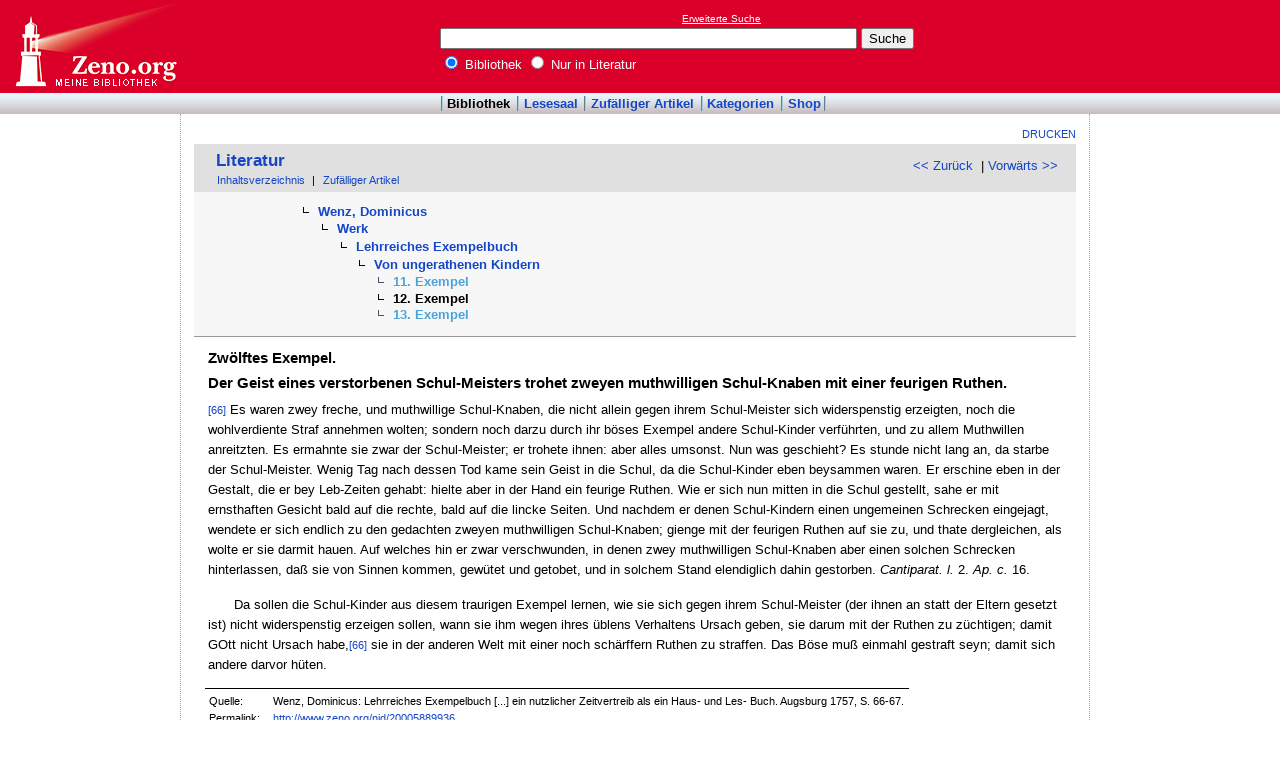

--- FILE ---
content_type: text/html
request_url: http://www.zeno.org/Literatur/M/Wenz,+Dominicus/Werk/Lehrreiches+Exempelbuch/Von+ungerathenen+Kindern/12.+Exempel
body_size: 3319
content:
<!DOCTYPE html PUBLIC "-//W3C//DTD XHTML 1.0 Transitional//EN" "http://www.w3.org/TR/xhtml1/DTD/xhtml1-transitional.dtd">
<html xmlns="http://www.w3.org/1999/xhtml" lang="de" xml:lang="de">
  <head>
    <link rel="stylesheet" media="(max-width: 640px)" type="text/css" href="http://static.zeno.org/Main030m.css" />
    <link rel="stylesheet" media="(min-width: 641px)" type="text/css" href="http://static.zeno.org/Main030.css" />
    <!--[if IE 6]><style type="text/css">@import "http://static.zeno.org/zenoIE60Fixes.css";</style><![endif]-->
    <!--[if IE 7]><style type="text/css">@import "http://static.zeno.org/zenoIE70Fixes.css";</style><![endif]-->
    <meta name="viewport" content="width=device-width, initial-scale=1.0" />
    <meta http-equiv="Language" content="de" />
    <meta http-equiv="Content-Language" content="de" />
    <meta http-equiv="Content-Type" content="text/html;charset=iso-8859-1" />
    <meta name="Description" content="Literatur im Volltext: Wenz, Dominicus: Lehrreiches Exempelbuch [...] ein nutzlicher Zeitvertreib als ein
    Haus- und Les- Buch. Augsburg 1757, S. 66-67.: 12. Exempel" />
    <meta name="DC.title" content="Literatur im Volltext: Wenz, Dominicus: Lehrreiches Exempelbuch [...] ein nutzlicher Zeitvertreib ..." />
    <meta name="DC.creator" content="Zeno" />
    <meta property="og:image" content="http://static.zeno.org/zenoLogoSquare.png" />
    <meta property="og:title" content="Wenz, Dominicus, Werk, Lehrreiches Exempelbuch, Von ungerathenen Kindern, 12. Exempel" />
    <meta property="og:description" content="Literatur im Volltext: Wenz, Dominicus: Lehrreiches Exempelbuch [...] ein nutzlicher Zeitvertreib als ein
    Haus- und Les- Buch. Augsburg 1757, S. 66-67.: 12. Exempel" />
    <meta property="og:url" content="http://www.zeno.org/Literatur/M/Wenz,+Dominicus/Werk/Lehrreiches+Exempelbuch/Von+ungerathenen+Kindern/12.+Exempel" />
    <title>Wenz, Dominicus, Werk, Lehrreiches Exempelbuch, Von ungerathenen Kindern, 12. Exempel - Zeno.org</title>
<script async src="//pagead2.googlesyndication.com/pagead/js/adsbygoogle.js"></script>
<script>
     (adsbygoogle = window.adsbygoogle || []).push({
          google_ad_client: "ca-pub-2678391992761616",
          enable_page_level_ads: true
     });
</script>
  </head>
  <body onLoad="myOnLoad()">
<div id="zenoWR">

<div id="zenoTF">
<div id="zenoTFLeft">
<h1><a href="/">Online-Bibliothek</a></h1>
</div>
<div id="zenoTFRight">

<script async="async" src="//pagead2.googlesyndication.com/pagead/js/adsbygoogle.js"></script>
<ins class="adsbygoogle" style="display:inline-block;width:180px;height:90px" data-ad-client="ca-pub-2678391992761616" data-ad-slot="1702997075"></ins>
<script>(adsbygoogle = window.adsbygoogle || []).push({});</script>

</div>
<div id="zenoTFMiddle">
    <div class="zenoSF">
      <form method="get" action="/Zeno/0/Suche" accept-charset="utf-8">
        <div class="zenoSFMobileHome">
           <a href="/">Zeno.org</a>
        </div>
        <div class="zenoSFExt">
          <a href="/Zeno/0/Profisuche?m=1" rel="nofollow">Erweiterte Suche</a>
        </div>
        <div class="zenoSFInput">
           <input type="text" name="q" value="" size="50" />
           <input type="submit" value="Suche" />
        </div>
        <div class="zenoSFWhere">
          <label><input type="radio" name="k" value="Bibliothek" checked="checked"/>&nbsp;Bibliothek</label>
          <label><input type="radio" name="k" value="Literatur" />&nbsp;Nur in Literatur</label>
        </div>
      </form>
    </div>
  </div>
</div>
<div id="zenoMM">
  <ul>
    <li id="zenoMMActive"><a href="/Bibliothek">Bibliothek</a></li>
    <li><a href="/Lesesaal">Lesesaal</a></li>
    <li><a href="/Zeno/0/Zufall?c=Bibliothek">Zufälliger Artikel</a></li>
    <li><a href="/Kategorien/T/Bibliothek">Kategorien</a></li>
    <li><a href="/Zeno/-/Shop">Shop</a></li>
  </ul>
</div>
<!-- begin MainFrame -->
<div id="zenoMF">
<div id="zenoMFMiddleWrapper">
<!-- begin MainFrameMiddle -->
<div id="zenoMFMiddle">
<div id="zenoMFFunctions">
<a href="javascript:window.print()">Drucken</a></div>
    <div class="zenoCO" id="zenoCOText">
      <!-- begin content -->
      <!-- google_ad_section_start -->
<div class="zenoCOHeadline">
<div class="zenoCOBackForth"><a href="/Literatur/M/Wenz,+Dominicus/Werk/Lehrreiches+Exempelbuch/Von+ungerathenen+Kindern/11.+Exempel"  title="11. Exempel" rel="prev">&lt;&lt; Zurück</a>
&nbsp;|     <a href="/Literatur/M/Wenz,+Dominicus/Werk/Lehrreiches+Exempelbuch/Von+ungerathenen+Kindern/13.+Exempel"  title="13. Exempel" rel="next">Vorwärts &gt;&gt;</a></div>
<div class="zenoCOHeadlineLibName"><a href="/Literatur">Literatur</a></div>
<div class="zenoCOHeadlineSub"><a href="/Literatur/W/Inhaltsverzeichnis">Inhaltsverzeichnis</a>&nbsp;| <a href="/Literatur/0/Zufall?c=Literatur">Zufälliger Artikel</a></div>
</div>
<div class="zenoCOHeader">
<table class="zenoPayload2Table"><tr><td class="zenoPayload2TableCell1"></td><td class="zenoPayload2TableCell2"><div class="zenoHEParents">
<ul><li>  <ul><li><a href="/Literatur/M/Wenz,+Dominicus">Wenz, Dominicus</a>  <ul><li><a href="/Literatur/M/Wenz,+Dominicus/Werk">Werk</a>  <ul><li><a href="/Literatur/M/Wenz,+Dominicus/Werk/Lehrreiches+Exempelbuch">Lehrreiches Exempelbuch</a>  <ul><li><a href="/Literatur/M/Wenz,+Dominicus/Werk/Lehrreiches+Exempelbuch/Von+ungerathenen+Kindern">Von ungerathenen Kindern</a><ul class="zenoHELeaf"><li class="zenoHESibling"><a href="/Literatur/M/Wenz,+Dominicus/Werk/Lehrreiches+Exempelbuch/Von+ungerathenen+Kindern/11.+Exempel">11. Exempel</a></li>
<li>12. Exempel</li>
<li class="zenoHESibling"><a href="/Literatur/M/Wenz,+Dominicus/Werk/Lehrreiches+Exempelbuch/Von+ungerathenen+Kindern/13.+Exempel">13. Exempel</a></li>
</ul></li></ul>
</li></ul>
</li></ul>
</li></ul>
</li></ul>
</div></td><td class="zenoLSInnerProductTableRight"></td></tr></table></div>

<div class="zenoCOMain">

 <h4>Zwölftes Exempel.</h4>

<h4>Der Geist eines verstorbenen Schul-Meisters trohet zweyen muthwilligen Schul-Knaben mit einer feurigen Ruthen.</h4>

<p><a href="/Literatur/L/Wenz-Exempelbuch" class="zenoTXKonk" title="Vorlage" name="66">[66]</a> Es waren zwey freche, und muthwillige Schul-Knaben, die nicht allein gegen ihrem Schul-Meister sich widerspenstig erzeigten, noch die wohlverdiente Straf annehmen wolten; sondern noch darzu durch ihr böses Exempel andere Schul-Kinder verführten, und zu allem Muthwillen anreitzten. Es ermahnte sie zwar der Schul-Meister; er trohete ihnen: aber alles umsonst. Nun was geschieht? Es stunde nicht lang an, da starbe der Schul-Meister. Wenig Tag nach dessen Tod kame sein Geist in die Schul, da die Schul-Kinder eben beysammen waren. Er erschine eben in der Gestalt, die er bey Leb-Zeiten gehabt: hielte aber in der Hand ein feurige Ruthen. Wie er sich nun mitten in die Schul gestellt, sahe er mit ernsthaften Gesicht bald auf die rechte, bald auf die lincke Seiten. Und nachdem er denen Schul-Kindern einen ungemeinen Schrecken eingejagt, wendete er sich endlich zu den gedachten zweyen muthwilligen Schul-Knaben; gienge mit der feurigen Ruthen auf sie zu, und thate dergleichen, als wolte er sie darmit hauen. Auf welches hin er zwar verschwunden, in denen zwey muthwilligen Schul-Knaben aber einen solchen Schrecken hinterlassen, daß sie von Sinnen kommen, gewütet und getobet, und in solchem Stand elendiglich dahin gestorben. <i>Cantiparat. l.</i> 2. <i>Ap. c.</i> 16.</p>
<br/>
 <p class="zenoPLm4n0">Da sollen die Schul-Kinder aus diesem traurigen Exempel lernen, wie sie sich gegen ihrem Schul-Meister (der ihnen an statt der Eltern gesetzt ist) nicht widerspenstig erzeigen sollen, wann sie ihm wegen ihres üblens Verhaltens Ursach geben, sie darum mit der Ruthen zu züchtigen; damit GOtt nicht Ursach habe,<a href="/Literatur/L/Wenz-Exempelbuch" class="zenoTXKonk" title="Vorlage" name="66">[66]</a> 
 sie in der anderen Welt mit einer noch schärffern Ruthen zu straffen. Das Böse muß einmahl gestraft seyn; damit sich andere darvor hüten.</p>


</div>
<div class="zenoCOFooter">
  <div class="zenoCOFooterLine">
    <div class="zenoCOFooterLineLeft">Quelle:</div>
    <div class="zenoCOFooterLineRight">Wenz, Dominicus: Lehrreiches Exempelbuch [...] ein nutzlicher Zeitvertreib als ein
    Haus- und Les- Buch. Augsburg 1757, S. 66-67.</div>
  </div>
  <div class="zenoCOFooterLine">
    <div class="zenoCOFooterLineLeft">Permalink:</div>
    <div class="zenoCOFooterLineRight"><a href="/nid/20005889936">http://www.zeno.org/nid/20005889936</a></div>
  </div>
  <div class="zenoCOFooterLine">
    <div class="zenoCOFooterLineLeft">Lizenz:</div>
    <div class="zenoCOFooterLineRight"><a href="/Zeno/-/Lizenz%3A+Gemeinfrei" rel="nofollow">Gemeinfrei</a></div>
  </div>
  <div class="zenoCOFooterLine">
    <div class="zenoCOFooterLineLeft">Kategorien:</div>
    <div class="zenoCOFooterLineRight"><a href="/Kategorien/T/Deutsche+Literatur">Deutsche Literatur</a></div>
  </div>
</div>
      <!-- google_ad_section_end -->
      <!-- end content -->
      <div class="zenoMFClear"><!-- --></div>
    </div>

<table id="socialBookmarks">
<tr>
<td>
<div id="socialshareprivacy"></div>
</td>
</tr>
</table>
      <div class="zenoMFClear"><!-- --></div>
<!-- -->
    </div>
  <!-- end MainFrameMiddle -->
<!-- begin MainFrameRight -->
<div id="zenoMFRight">
<div class="zenoLRBox">
<script type="text/javascript"><!--
google_ad_client = "ca-pub-2678391992761616";
/* 160x600 Literatur rechts */
google_ad_slot = "1745827307";
google_ad_width = 160;
google_ad_height = 600;
//-->
</script>
<script type="text/javascript" src="http://pagead2.googlesyndication.com/pagead/show_ads.js">
</script>
</div><!-- --><!-- -->
</div>
<!-- end MainFrameRight -->
</div>
<!-- begin MainFrameLeft -->
<div id="zenoMFLeft">
<div class="zenoLRBox">
<script async="asynch" src="//pagead2.googlesyndication.com/pagead/js/adsbygoogle.js"></script>
<ins class="adsbygoogle" style="display:inline-block;width:160px;height:90px" data-ad-client="ca-pub-2678391992761616" data-ad-slot="9856840900"></ins>
<script>(adsbygoogle = window.adsbygoogle || []).push({});</script>
</div><div class="zenoLRBox">
<script type="text/javascript"><!--
google_ad_client = "pub-2678391992761616";
/* 160x600 Literatur */
google_ad_slot = "3029365606";
google_ad_width = 160;
google_ad_height = 600;
//-->
</script>
<script type="text/javascript" src="http://pagead2.googlesyndication.com/pagead/show_ads.js"></script>
</div><!-- --><!-- -->
</div>
<!-- end MainFrameLeft -->
  <div class="zenoMFClear"><!-- --></div>
</div>
<!-- end MainFrame -->

<div id="zenoFO">
  <ul>
    <li id="zenoFOFirst">ZenoServer 4.030.014</li>
    <li><a href="/Zeno/-/Nutzungsbedingungen">Nutzungsbedingungen</a></li>
    <li><a href="/Zeno/-/Impressum">Datenschutzerklärung</a></li>
    <li><a href="/Zeno/-/Impressum">Impressum</a></li>
  </ul>
</div>
</div>

  </body>
</html>


--- FILE ---
content_type: text/html; charset=utf-8
request_url: https://www.google.com/recaptcha/api2/aframe
body_size: 268
content:
<!DOCTYPE HTML><html><head><meta http-equiv="content-type" content="text/html; charset=UTF-8"></head><body><script nonce="pmGVsoYVEI675HDmILzkpQ">/** Anti-fraud and anti-abuse applications only. See google.com/recaptcha */ try{var clients={'sodar':'https://pagead2.googlesyndication.com/pagead/sodar?'};window.addEventListener("message",function(a){try{if(a.source===window.parent){var b=JSON.parse(a.data);var c=clients[b['id']];if(c){var d=document.createElement('img');d.src=c+b['params']+'&rc='+(localStorage.getItem("rc::a")?sessionStorage.getItem("rc::b"):"");window.document.body.appendChild(d);sessionStorage.setItem("rc::e",parseInt(sessionStorage.getItem("rc::e")||0)+1);localStorage.setItem("rc::h",'1769119250241');}}}catch(b){}});window.parent.postMessage("_grecaptcha_ready", "*");}catch(b){}</script></body></html>